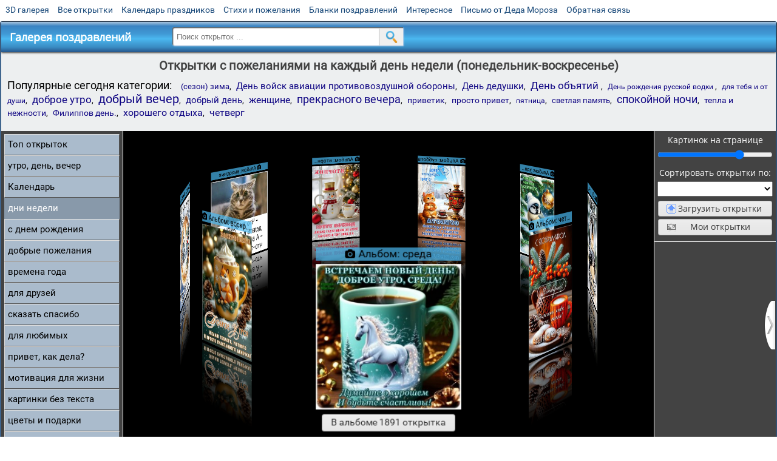

--- FILE ---
content_type: text/html; charset=utf-8;
request_url: https://m.3d-galleru.ru/3D/cat/dni-nedeli-242/
body_size: 8239
content:
<!DOCTYPE html><html lang="ru"><head><title>Открытки с пожеланиями на каждый день недели (понедельник-воскресенье)</title><meta name="description" content="С каждым днем недели связаны какие-то свои поверья, традиции, в каком-то роде ожидания. Понедельник день тяжелый, Ура пятница - гуляем, Выходные веселые. Собственно в этой категории собраны открытки из этой темы. Открытки с пожеланиями веселых выходных, удачной недели, хороших будних дней и т.д. Отправляйте своим друзьям открытки на каждый день недели, дарите оптимизм и хорошее настроение." /><meta name="keywords" content="поздравления, поздравление с днем рождения, подарки, стихи, открытки, голосовые поздравления, праздники, открытки на Вконтакте, GIF анимации"><meta http-equiv="Content-Type" content="text/html; charset=UTF-8"/><link rel="shortcut icon" href="/img/promo/favicon.ico"><script type="application/ld+json">{ "@context": "http://schema.org", "@type": "WebSite", "url": "https://m.3d-galleru.ru/", "potentialAction": {	"@type": "SearchAction",	"target": "https://m.3d-galleru.ru/archive/search/?q={searchbox_target}&from=searchbox",	"query-input": "required name=searchbox_target" }	}</script><meta name="viewport" content="width=device-width, initial-scale=1, maximum-scale=1" /> <link rel="manifest" href="/android_app/manifest.json" /><meta name="theme-color" content="#F6F6F6" /><meta name="application-name" content="Открытки" /><meta name="mobile-web-app-capable" content="yes" /><meta name="viewport" content="width=device-width, initial-scale=1" /><link rel="icon" type="image/png" sizes="16x16" href="/android_app/16x16.png" /><link rel="icon" type="image/png" sizes="32x32" href="/android_app/32x32.png" /><link rel="icon" type="image/png" sizes="96x96" href="/android_app/96x96.png" /><link rel="icon" type="image/png" sizes="192x192" href="/android_app/192x192.png" /><meta name="apple-mobile-web-app-capable" content="yes" /><meta name="apple-mobile-web-app-title" content="Открытки" /><meta name="apple-mobile-web-app-status-bar-style" content="default" /><link rel="apple-touch-icon" sizes="48x48" href="/android_app/48x48.png" /><link rel="apple-touch-icon" sizes="57x57" href="/android_app/57x57.png" /><link rel="apple-touch-icon" sizes="60x60" href="/android_app/60x60.png" /><link rel="apple-touch-icon" sizes="72x72" href="/android_app/72x72.png" /><link rel="apple-touch-icon" sizes="76x76" href="/android_app/76x76.png" /><link rel="apple-touch-icon" sizes="96x96" href="/android_app/96x96.png" /><link rel="apple-touch-icon" sizes="114x114" href="/android_app/114x114.png" /><link rel="apple-touch-icon" sizes="120x120" href="/android_app/120x120.png" /><link rel="apple-touch-icon" sizes="144x144" href="/android_app/144x144.png" /><link rel="apple-touch-icon" sizes="152x152" href="/android_app/152x152.png" /><link rel="apple-touch-icon" sizes="180x180" href="/android_app/180x180.png" /><meta http-equiv="X-UA-Compatible" content="IE=edge,chrome=1"><meta name="verify-admitad" content="2f8d348934" /><meta name="yandex-verification" content="d53f4ad813e1323d" /><meta name="google-site-verification" content="-B5R8Bn804LWib6BQc8fDdDch1qThgdpWCd6yj1M2iY" /><link rel="chrome-webstore-item" href="https://chrome.google.com/webstore/detail/lkgdbimigeeehofgaacanklgmfkilglm"><link href="/css-styles/style,popup,3D,direct-air,switcher.css?v=4" rel="stylesheet" type="text/css"><script type='text/javascript'>var sideBlock = new Object();	sideBlock.show = function(ev){	ev.target.parentNode.classList.remove('inactive-side-block');	};	sideBlock.hide = function(ev){	ev.target.parentNode.classList.add('inactive-side-block');	};	window.name = '3D';	function getSocialLoginHash(){	var mrc = sNet.getCookie('mrc');	/*return mrc ? mrc+'&private_key='+sNet.mm.app.private_key : false;*/	return mrc;	}</script><link rel="canonical" href="https://3d-galleru.ru/3D/cat/dni-nedeli-242/"/><meta property="og:title" content="Открытки с пожеланиями на каждый день недели (понедельник-воскресенье)"><meta property="og:description" content="С каждым днем недели связаны какие-то свои поверья, традиции, в каком-то роде ожидания. Понедельник день тяжелый, Ура пятница - гуляем, Выходные веселые. Собственно в этой категории собраны открытки из этой темы. Открытки с пожеланиями веселых выходных, удачной недели, хороших будних дней и т.д. Отправляйте своим друзьям открытки на каждый день недели, дарите оптимизм и хорошее настроение."><meta property="og:image" content="https://3d-galleru.ru/cards/28/32/1cgwnxj6rd03etwc.png"></head><body data-cat_url="/3D/cat/dni-nedeli-242/" data-cat_id="242" data-page="1" data-base="/3D/search/" data-placeholder="Поиск открыток ..."><div id="card-target-menu-template"><h3>Выберите аккаунт с которого вы загружали открытки</h3><div title="Мой Мир" data-net="mm"></div><div title="Вконтакте" data-net="vk"></div><div title="Facebook" data-net="fb"></div></div><div id="wrapper"><div id="menu-top" class="mobile-hidden"><a href="https://m.3d-galleru.ru/3D/cat/top-chasa-TH/">3D галерея</a><a href="https://m.3d-galleru.ru/archive/">Все открытки</a><a href="https://m.3d-galleru.ru/wishes/">Календарь праздников</a><a href="https://m.3d-galleru.ru/pozdrav/">Стихи и пожелания</a><a href="https://b.3d-galleru.ru/" target="_blank">Бланки поздравлений</a><a href="https://m.3d-galleru.ru/interest/">Интересное</a><a href="https://3d-galleru.ru/novyj-god/pismo-ot-deda-moroza/" target="_blank">Письмо от Деда Мороза</a><a href="https://m.3d-galleru.ru/contact-form/" target="contact-form">Обратная связь</a></div><div id="menu"><div id="top-line"><a href="/archive/" id="mobile-left-bt"><i>&#xe826;</i>все открытки</a></div><a href="/" class="mobile-hidden menu-logo"><h2>Галерея поздравлений</h2></a><form id="T_Search" action="/fake-url/"><input required="true" tabindex="1" autocomplete="off" maxlength="100" autocapitalize="off" type="text" name="T_text" value=""><button></button></form><div class="mobile-hidden" id="top-line-promo" style="display:none"><a href="https://chrome.google.com/webstore/detail/lkgdbimigeeehofgaacanklgmfkilglm" target="_blank" id="extension-link"><img src="/extentions/img/30x30.png">расширение</a><a href="/voice-cards/" target="_blank" style="display:none"><img src="/extentions/img/voice-cards.png">Аудио поздравления</a></div><div id="menu-btn">Меню</div></div><div id="gal_content"><div id="mobile-menu"><div id="main-mobile-menu"><h2>Главное меню</h2><ul><li><a href="https://m.3d-galleru.ru/archive/">Открытки</a></li><li><a href="https://m.3d-galleru.ru/pozdrav/">Стихи и пожелания</a></li><li><a href="https://m.3d-galleru.ru/wishes/">Календарь праздников</a></li><li><a href="https://m.3d-galleru.ru/interest/">Интересное</a></li><li><a href="https://b.3d-galleru.ru/" target="_blank">Бланки поздравлений</a></li><li><a href="https://m.3d-galleru.ru/contact-form/" target="contact-form">Обратная связь</a></li></ul></div></div><div id="content" class="mobile-shift"><h1 class="hide-on-send">Открытки с пожеланиями на каждый день недели (понедельник-воскресенье)</h1><div style="margin: 10px auto;" id="google_1" class="GAS hide-on-send"><div id="yandex_rtb_R-A-260071-1"></div></div><div id="top-cat-list" class="hide-on-send"><em>Популярные сегодня категории:</em><a href="/3D/cat/sezon-zima-107/" title="Открытки на которых изображена зима" data-cat_id="107" data-pid="10" data-size="2" style="font-size:12.9px">(сезон) зима</a>, <a href="/3D/cat/den-vojsk-aviacii-protivovozdushnoj-oborony-274/" title="День войск авиации противовоздушной обороны" data-cat_id="274" data-pid="42" data-size="9" style="font-size:14.7px">День войск авиации противовоздушной обороны</a>, <a href="/3D/cat/den-dedushki-2784/" title="День дедушки" data-cat_id="2784" data-pid="42" data-size="14" style="font-size:15.2px">День дедушки</a>, <a href="/3D/cat/den-obyatij-273/" title="Международный день объятий" data-cat_id="273" data-pid="42" data-size="64" style="font-size:17.1px">День объятий </a>, <a href="/3D/cat/den-rozhdeniya-russkoj-vodki-614/" title="День рождения русской водки " data-cat_id="614" data-pid="42" data-size="1" style="font-size:12px">День рождения русской водки </a>, <a href="/3D/cat/dlya-tebya-i-ot-dushi-167/" title="Открытки со словами для тебя от души" data-cat_id="167" data-pid="136" data-size="1" style="font-size:12px">для тебя и от души</a>, <a href="/3D/cat/dobroe-utro-60/" title="Красивые открытки с добрым утром" data-cat_id="60" data-pid="56" data-size="53" style="font-size:16.9px">доброе утро</a>, <a href="/3D/cat/dobryj-vecher-61/" title="Открытки с пожеланиями на вечер" data-cat_id="61" data-pid="56" data-size="664" style="font-size:20px">добрый вечер</a>, <a href="/3D/cat/dobryj-den-67/" title="Открытки с пожеланием удачного дня. Добрый день друзья!" data-cat_id="67" data-pid="56" data-size="11" style="font-size:15px">добрый день</a>, <a href="/3D/cat/zhenshhine-126/" title="Открытки с днем рождения женщине, открытки с днем рождения для женщины" data-cat_id="126" data-pid="115" data-size="19" style="font-size:15.6px">женщине</a>, <a href="/3D/cat/prekrasnogo-vechera-2713/" title="прекрасного вечера" data-cat_id="2713" data-pid="56" data-size="134" style="font-size:18px">прекрасного вечера</a>, <a href="/3D/cat/privetik-2887/" title="приветик" data-cat_id="2887" data-pid="858" data-size="5" style="font-size:14px">приветик</a>, <a href="/3D/cat/prosto-privet-64/" title="Открытки со словами привет" data-cat_id="64" data-pid="56" data-size="4" style="font-size:13.7px">просто привет</a>, <a href="/3D/cat/pyatnica-65/" title="Открытки про пятницу - последний и самый радостный день рабочей недели" data-cat_id="65" data-pid="242" data-size="1" style="font-size:12px">пятница</a>, <a href="/3D/cat/svetlaya-pamyat-2525/" title="светлая память" data-cat_id="2525" data-pid="2488" data-size="2" style="font-size:12.9px">светлая память</a>, <a href="/3D/cat/spokojnoj-nochi-66/" title="Открытки с пожеланием спокойной ночи и приятных снов" data-cat_id="66" data-pid="56" data-size="88" style="font-size:17.5px">спокойной ночи</a>, <a href="/3D/cat/tepla-i-nezhnosti-2701/" title="тепла и нежности" data-cat_id="2701" data-pid="136" data-size="4" style="font-size:13.7px">тепла и нежности</a>, <a href="/3D/cat/filippov-den-2785/" title="Филиппов день." data-cat_id="2785" data-pid="42" data-size="5" style="font-size:14px">Филиппов день.</a>, <a href="/3D/cat/xoroshego-otdyxa-190/" title="Открытки с пожеланием хорошего отдыха. Желаю хорошо отдохнуть." data-cat_id="190" data-pid="56" data-size="32" style="font-size:16.3px">хорошего отдыха</a>, <a href="/3D/cat/chetverg-198/" title="Открытки про четверг - предпоследний день рабочей недели" data-cat_id="198" data-pid="242" data-size="27" style="font-size:16.1px">четверг</a></div><div id="gallery-content" class="hide-on-send"><div id="left-block" class="side-block"><ul id="menu-block"><li><a href="/3D/cat/top-otkrytok-cards-top/" class="" data-cat_id="cards-top" data-pid="0" data-title="Популярные открытки за день, неделю, месяц.">Топ открыток</a></li><li><a href="/3D/cat/utro-den-vecher-56/" class="" data-cat_id="56" data-pid="0" data-title="Открытки с пожеланием доброго утра, дня, вечера и спокойной ночи">утро, день, вечер</a></li><li><a href="/3D/cat/kalendar-42/" class="" data-cat_id="42" data-pid="0" data-title="Красивые открытки на календарные праздники">Календарь</a></li><li class="active"><a href="/3D/cat/dni-nedeli-242/" class="" data-cat_id="242" data-pid="0" data-title="Открытки с пожеланиями на каждый день недели (понедельник-воскресенье)">дни недели</a><ul><li class=""><a href="/3D/cat/sreda-197/" data-cat_id="197" data-pid="242" data-title="Открытки про среду - средину рабочей недели">среда</a></li><li class=""><a href="/3D/cat/chetverg-198/" data-cat_id="198" data-pid="242" data-title="Открытки про четверг - предпоследний день рабочей недели">четверг</a></li><li class=""><a href="/3D/cat/pyatnica-65/" data-cat_id="65" data-pid="242" data-title="Открытки про пятницу - последний и самый радостный день рабочей недели">пятница</a></li><li class=""><a href="/3D/cat/udachnoj-nedeli-175/" data-cat_id="175" data-pid="242" data-title="Открытки с пожеланием удачной недели">удачной недели</a></li><li class=""><a href="/3D/cat/subbota-243/" data-cat_id="243" data-pid="242" data-title="Открытки про субботу">суббота</a></li><li class=""><a href="/3D/cat/vtornik-207/" data-cat_id="207" data-pid="242" data-title="Открытки с добрыми пожеланиями на вторник">вторник</a></li><li class=""><a href="/3D/cat/vyxodnye-59/" data-cat_id="59" data-pid="242" data-title="Открытки с пожеланием хороших и веселых выходных">выходные</a></li><li class=""><a href="/3D/cat/ponedelnik-63/" data-cat_id="63" data-pid="242" data-title="Открытки про понедельник, настраивающие на позитивный, рабочий лад">понедельник</a></li><li class=""><a href="/3D/cat/voskresene-244/" data-cat_id="244" data-pid="242" data-title="Открытки про воскресенье - последний выходной, перед трудовыми буднями">воскресенье</a></li></ul></li><li><a href="/3D/cat/c-dnem-rozhdeniya-115/" class="" data-cat_id="115" data-pid="0" data-title="Открытки с днем рождения бесплатно">c днем рождения</a></li><li><a href="/3D/cat/dobrye-pozhelaniya-136/" class="" data-cat_id="136" data-pid="0" data-title="Добрые пожелания для друзей и близких">добрые пожелания</a></li><li><a href="/3D/cat/vremena-goda-10/" class="" data-cat_id="10" data-pid="0" data-title="Открытки по сезонам и временам года. Открытки по месяцу года">времена года</a></li><li><a href="/3D/cat/dlya-druzej-68/" class="" data-cat_id="68" data-pid="0" data-title="Открытки для друзей на каждый день, открытки друзьям, классные открытки другу бесплатно">для друзей</a></li><li><a href="/3D/cat/skazat-spasibo-859/" class="" data-cat_id="859" data-pid="0" data-title="Открытки с благодарностями. Сказать спасибо.">сказать спасибо</a></li><li><a href="/3D/cat/dlya-lyubimyx-78/" class="" data-cat_id="78" data-pid="0" data-title="Открытки для любимых, любимому мужчине, любимой девушке">для любимых</a></li><li><a href="/3D/cat/privet-kak-dela-858/" class="" data-cat_id="858" data-pid="0" data-title="Приветствия на каждый день. Добрые пожелания для друзей">привет, как дела?</a></li><li><a href="/3D/cat/motivaciya-dlya-zhizni-2469/" class="" data-cat_id="2469" data-pid="0" data-title="Мотиваторы - ваш первый шаг в сторону позитивных изменений!">мотивация для жизни</a></li><li><a href="/3D/cat/kartinki-bez-teksta-860/" class="" data-cat_id="860" data-pid="0" data-title="Открытки без текста.">картинки без текста</a></li><li><a href="/3D/cat/cvety-i-podarki-91/" class="" data-cat_id="91" data-pid="0" data-title="Открытки с цветами и букетами">цветы и подарки</a></li><li><a href="/3D/cat/na-svadbu-811/" class="" data-cat_id="811" data-pid="0" data-title="Открытки с поздравлениями на свадьбу">на свадьбу</a></li><li><a href="/3D/cat/ugoshheniya-dlya-druzej-22/" class="" data-cat_id="22" data-pid="0" data-title="Открытки с изображением еды и напитков, для истинных гурманов">угощения для друзей</a></li><li><a href="/3D/cat/komplimenty-857/" class="" data-cat_id="857" data-pid="0" data-title="Открытки с комплиментами для любимых и друзей">комплименты</a></li><li><a href="/3D/cat/novosti-i-sobytiya-2488/" class="" data-cat_id="2488" data-pid="0" data-title="новости и события">новости и события</a></li><li><a href="/3D/cat/poka-do-svidaniya-2920/" class="" data-cat_id="2920" data-pid="0" data-title="пока, до свидания">пока, до свидания</a></li><li><a href="/3D/cat/dacha-ogorod-2527/" class="" data-cat_id="2527" data-pid="0" data-title="дача / огород">дача / огород</a></li><li><a href="/3D/cat/novyj-god-162/" class="" data-cat_id="162" data-pid="0" data-title="Открытки на новый год. Пожелания от Деда Мороза">новый год</a></li></ul></div><div id="gallery-block"><section class="container"><div id="carousel" style="transform: translateZ(-481px) rotateY(0deg) translateY(367px)"><figure class="active-panel" style="transform: rotateY(0deg) translateZ(481px)"><em style="display: block; position:relative; top:-3px;"><i>&#xe808;</i> Альбом: Среда</em><a href="https://m.3d-galleru.ru/3D/cat/sreda-197/"><img src="https://3d-galleru.ru/cards/28/32/1cgwnxj6rd03etwc.png" style="cursor:pointer"/></a></figure><figure class="active-panel" style="transform: rotateY(40deg) translateZ(481px)"><em style="display: block; position:relative; top:-3px;"><i>&#xe808;</i> Альбом: Четверг</em><a href="https://m.3d-galleru.ru/3D/cat/chetverg-198/"><img src="https://3d-galleru.ru/cards/28/26/t87d8kct4pcr5c7.png" style="cursor:pointer"/></a></figure><figure class="active-panel" style="transform: rotateY(80deg) translateZ(481px)"><em style="display: block; position:relative; top:-3px;"><i>&#xe808;</i> Альбом: Пятница</em><a href="https://m.3d-galleru.ru/3D/cat/pyatnica-65/"><img src="https://3d-galleru.ru/cards/28/33/phvnkh687ms9afc.png" style="cursor:pointer"/></a></figure><figure class="active-panel" style="transform: rotateY(120deg) translateZ(481px)"><em style="display: block; position:relative; top:-3px;"><i>&#xe808;</i> Альбом: Удачной недели</em><a href="https://m.3d-galleru.ru/3D/cat/udachnoj-nedeli-175/"><img src="https://3d-galleru.ru/cards/28/36/vnbopv0zzq2ov5s.png" style="cursor:pointer"/></a></figure><figure class="active-panel" style="transform: rotateY(160deg) translateZ(481px)"><em style="display: block; position:relative; top:-3px;"><i>&#xe808;</i> Альбом: Суббота</em><a href="https://m.3d-galleru.ru/3D/cat/subbota-243/"><img src="https://3d-galleru.ru/cards/28/56/u3zwo7ouvpcxjog.png" style="cursor:pointer"/></a></figure><figure class="active-panel" style="transform: rotateY(200deg) translateZ(481px)"><em style="display: block; position:relative; top:-3px;"><i>&#xe808;</i> Альбом: Вторник</em><a href="https://m.3d-galleru.ru/3D/cat/vtornik-207/"><img src="https://3d-galleru.ru/cards/28/37/t8t545mthbkvseb.png" style="cursor:pointer"/></a></figure><figure class="active-panel" style="transform: rotateY(240deg) translateZ(481px)"><em style="display: block; position:relative; top:-3px;"><i>&#xe808;</i> Альбом: Выходные</em><a href="https://m.3d-galleru.ru/3D/cat/vyxodnye-59/"><img src="https://3d-galleru.ru/cards/23/47/om7whfas3scvdha.png" style="cursor:pointer"/></a></figure><figure class="active-panel" style="transform: rotateY(280deg) translateZ(481px)"><em style="display: block; position:relative; top:-3px;"><i>&#xe808;</i> Альбом: Понедельник</em><a href="https://m.3d-galleru.ru/3D/cat/ponedelnik-63/"><img src="https://3d-galleru.ru/cards/28/42/u3yxl3dfplezsou.png" style="cursor:pointer"/></a></figure><figure class="active-panel" style="transform: rotateY(320deg) translateZ(481px)"><em style="display: block; position:relative; top:-3px;"><i>&#xe808;</i> Альбом: Воскресенье</em><a href="https://m.3d-galleru.ru/3D/cat/voskresene-244/"><img src="https://3d-galleru.ru/cards/28/22/u0bk26y7nb9tkhk.png" style="cursor:pointer"/></a></figure></div></section></div><div id="pages-block"><a href="/3D/cat/dni-nedeli-242/page-1/" class="active">1</a></div><div id="right-block" class="side-block" data-class="side-block inactive-side-block"><div class="left-arrow" onclick="sideBlock.show(event)"></div><div class="right-arrow" onclick="sideBlock.hide(event)"></div><section id="options"><div><label for="panel-count">Картинок на странице</label><input type="range" id="panel-count" value="13" min="5" max="16" title="Кол-во картинок на странице"/></div><div style="display:none"><label>Анимация на открытке</label><select id="sort-by-gif"><option value="0">не важно</option><option value="1">открытки без анимации</option><option value="2">анимированные открытки</option></select></div><div><label for="panel-count">Сортировать открытки по:</label><select id="sort-order"><option value=""></option><option value="send">количеству отправок</option><option value="unixtime">дате добавления</option></select></div><div id="action-buttons"><input type="file" id="select.files.button" hidden multiple accept="image/*"><div data-action="select.images" class="d3-button"><img src="/img/upload-16x16.gif">Загрузить открытки</div><div data-action="my.cards" class="d3-button"><img src="/img/postcard-16x16.gif">Мои открытки</div><hr></div><div id="detective"><div>Открытка от</div><a class="detective-avatar" href="/"></a><div class="detective-name">Автор неизвестен</div></div><div id="yandex_ad"></div></section><div id="fullscreen" title="Полноэкранный режим просмотра"></div></div></div><div class="hide-on-send RSY" style="max-width: 830px;"><div id="yandex_rtb_R-A-260071-4"></div></div><iframe src="/xml/scoreboard.html" scrolling="no" id="scoreboard" frameborder="0" class="hide-on-send"></iframe><div id="description-text">С каждым днем недели связаны какие-то свои поверья, традиции, в каком-то роде ожидания. Понедельник день тяжелый, Ура пятница - гуляем, Выходные веселые. Собственно в этой категории собраны открытки из этой темы. Открытки с пожеланиями веселых выходных, удачной недели, хороших будних дней и т.д. Отправляйте своим друзьям открытки на каждый день недели, дарите оптимизм и хорошее настроение.</div><div id="direct-air" class="hide-on-send"><h3>Скорость рассылки <span>"Эфир выключен"</span> открыток в час</h3><div id="DA-controls"><b>выберите режим:</b><input type="radio" name="DA" value="1" id="DA_1"><label for="DA_1">прямой эфир</label><input type="radio" name="DA" value="2" id="DA_2"><label for="DA_2">только открытки</label><input type="radio" name="DA" value="3" id="DA_3"><label for="DA_3">остановить</label><input type="radio" name="DA" value="4" id="DA_4"><label for="DA_4">закрыть</label></div><div id="DA-content" class="DA-stopped" onclick="DA.unit(event)"></div></div></div></div><div id="footer"><p>Copyright © 2011-2026 Amdoit</p><p>|</p><p><a href="//3d-galleru.ru/contact-form/" target="contact-form">Обратная связь</a></p><p>|</p><p><a href="//3d-galleru.ru/add/" target="_blank">Разместить свою открытку на сайте</a></p><p>|</p><p><a href="//3d-galleru.ru/add/xml/politica.html" target="_blank">Конфиденциальность</a></p><p>|</p><p><a href="//3d-galleru.ru/add/xml/user-agreement.html" target="_blank">Пользовательское соглашение</a></p><div id="our-socnets-links" class="mobile-only"><i>Мы в соц сетях:</i><div data-sn="ok"></div><div data-sn="vk"></div><div data-sn="mm"></div><div data-sn="in"></div></div></div></div><script src="/js/JS_error.js?v=4"></script><script src="/javascript/3D,DA,popup-window,G_Search,small_like_bt,sNet,google-analytics.js?v=4"></script><script> (function(w, d, n, s, t) { w[n] = w[n] || []; w[n].push(function() {	if(screen.width>800){	AD_manager.slot = "8942468637";	AD_manager.load("{adult}");	}	Ya.Context.AdvManager.render({ blockId: "R-A-260071-4", renderTo: "yandex_rtb_R-A-260071-4", async: true }); }); s = d.createElement("script");	s.src = "//an.yandex.ru/system/context.js";	s.async = true;	d.body.appendChild(s);	s.onerror = function(ev){	s = d.createElement("script");	s.src = "//3d-galleru.ru/blanks/boys-and-girls.js";	s.async = true;	s.onload = function(ev){	loveplanet.unit(Array.prototype.slice.call(document.getElementsByClassName('GAS')));	loveplanet.show();	myCounter.reachGoal("AD_block");	};	d.body.appendChild(s);	}; })(this, this.document, "yandexContextAsyncCallbacks");</script></body></html>

--- FILE ---
content_type: text/html; charset=UTF-8
request_url: https://m.3d-galleru.ru/xml/scoreboard.html
body_size: 1266
content:
<!DOCTYPE html>
<html>

<head>
	<title>Рейтинг пользователей сайта</title>
	<meta name="description" content="Кто сегодня больше всех отправил открыток. Кто сейчас онлайн. Открытки какого автора наиболее полулярны сегодня, а за неделю, а за месяц? На эти вопросы вам ответит рейтинг пользователей." />
	<meta http-equiv="Content-Type" content="text/html; charset=UTF-8"/>
	<link rel="shortcut icon" href="/img/promo/favicon.ico">
	
	<meta name="viewport" content="width=device-width, initial-scale=1, maximum-scale=1" />
	 
<link rel="manifest" href="/android_app/manifest.json" />	
<meta name="theme-color" content="#F6F6F6" />	
<meta name="application-name" content="Открытки" />	
<meta name="mobile-web-app-capable" content="yes" />	
<meta name="viewport" content="width=device-width, initial-scale=1" />	
<link rel="icon" type="image/png" sizes="16x16" href="/android_app/16x16.png" />	
<link rel="icon" type="image/png" sizes="32x32" href="/android_app/32x32.png" />	
<link rel="icon" type="image/png" sizes="96x96" href="/android_app/96x96.png" />	
<link rel="icon" type="image/png" sizes="192x192" href="/android_app/192x192.png" />	
<meta name="apple-mobile-web-app-capable" content="yes" />	
<meta name="apple-mobile-web-app-title" content="Открытки" />	
<meta name="apple-mobile-web-app-status-bar-style" content="default" />	
<link rel="apple-touch-icon" sizes="48x48" href="/android_app/48x48.png" />	
<link rel="apple-touch-icon" sizes="57x57" href="/android_app/57x57.png" />	
<link rel="apple-touch-icon" sizes="60x60" href="/android_app/60x60.png" />	
<link rel="apple-touch-icon" sizes="72x72" href="/android_app/72x72.png" />	
<link rel="apple-touch-icon" sizes="76x76" href="/android_app/76x76.png" />	
<link rel="apple-touch-icon" sizes="96x96" href="/android_app/96x96.png" />	
<link rel="apple-touch-icon" sizes="114x114" href="/android_app/114x114.png" />	
<link rel="apple-touch-icon" sizes="120x120" href="/android_app/120x120.png" />	
<link rel="apple-touch-icon" sizes="144x144" href="/android_app/144x144.png" />	
<link rel="apple-touch-icon" sizes="152x152" href="/android_app/152x152.png" />	
<link rel="apple-touch-icon" sizes="180x180" href="/android_app/180x180.png" />	

	<meta http-equiv="X-UA-Compatible" content="IE=edge,chrome=1">
	
	<link rel="stylesheet" href="/css/scoreboard.css" type="text/css"/>
</head>
<body>
<div id="SB-div">
	<div id="SB-title">
		<div>
			Рейтинг активных пользователей
		</div>
		<select>
			<option value="users-top.json" title="Пользователи, чьи открытки активно отправляли на этой неделе">Сыщики открыток</option>
			<option value="online-top.json" title="Пользователи на сайте, которые сейчас отправляют открытки">Пользователи на сайте</option>
			<option value="send-top.json" title="Самые активные отправители открыток за неделю">Отправляют открытки</option>
			<option value="visit-top.json" title="Постоянные посетители, которые отправляют открытки каждый день в течении ...">Постоянные посетители</option>
			<option value="comments-top.json" title="Последние комментарии к открыткам от посетителей ...">Последние комментарии</option>
			<!--<option title="В каких регионах мира, сейчас отправляют открыки">Карта мира</option>-->
		</select>
	</div>
	<div id="SB-content">
		<div class="left-arrow"></div>
		<div class="right-arrow"></div>
	</div>
</div>
<script src="/js/scoreboard.js"></script>
<script>
</script>
</body>
</html>


--- FILE ---
content_type: text/css; charset=utf-8;
request_url: https://m.3d-galleru.ru/css-styles/style,popup,3D,direct-air,switcher.css?v=4
body_size: 14757
content:
@font-face{font-display:swap;font-family:'Open Sans';font-style:normal;font-weight:400;src:local('Open Sans'),local('OpenSans'),url(/css/fonts/Open-Sans-cyrillic.woff2) format('woff2');unicode-range:U+0400-045F,U+0490-0491,U+04B0-04B1,U+2116}@font-face{font-display:swap;font-family:'Open Sans';font-style:normal;font-weight:400;src:local('Open Sans'),local('OpenSans'),url(/css/fonts/Open-Sans-latin.woff2) format('woff2');unicode-range:U+0000-00FF,U+0131,U+0152-0153,U+02C6,U+02DA,U+02DC,U+2000-206F,U+2074,U+20AC,U+2212,U+2215,U+E0FF,U+EFFD,U+F000}@font-face{font-display:swap;font-family:'Roboto';font-style:normal;font-weight:400;src:local('Roboto'),local('Roboto-Regular'),url(/css/fonts/Roboto-cyrillic-ext.woff2) format('woff2');unicode-range:U+0460-052F,U+20B4,U+2DE0-2DFF,U+A640-A69F}@font-face{font-display:swap;font-family:'Roboto';font-style:normal;font-weight:400;src:local('Roboto'),local('Roboto-Regular'),url(/css/fonts/Roboto-cyrillic.woff2) format('woff2');unicode-range:U+0400-045F,U+0490-0491,U+04B0-04B1,U+2116}@font-face{font-display:swap;font-family:'Roboto';font-style:normal;font-weight:400;src:local('Roboto'),local('Roboto-Regular'),url(/css/fonts/Roboto-latin-ext.woff2) format('woff2');unicode-range:U+0100-024F,U+1E00-1EFF,U+20A0-20AB,U+20AD-20CF,U+2C60-2C7F,U+A720-A7FF}@font-face{font-display:swap;font-family:'Roboto';font-style:normal;font-weight:400;src:local('Roboto'),local('Roboto-Regular'),url(/css/fonts/Roboto-latin.woff2) format('woff2');unicode-range:U+0000-00FF,U+0131,U+0152-0153,U+02C6,U+02DA,U+02DC,U+2000-206F,U+2074,U+20AC,U+2212,U+2215,U+E0FF,U+EFFD,U+F000}@font-face{font-display:auto;font-family:'fontello';src:url('/css/fonts/fontello.eot');src:url('/css/fonts/fontello.eot') format('embedded-opentype'),url('/css/fonts/fontello.woff') format('woff'),url('/css/fonts/fontello.ttf') format('truetype'),url('/css/fonts/fontello.svg') format('svg');font-weight:normal;font-style:normal}.on_page_button{transition:color .3s,background-color .3s,border-color .3s;padding:8px;line-height:14px;font-size:13px;background-color:#f0f0f0;cursor:pointer;text-align:center;outline:0;color:#3f3f3f;font-family:Arial,sans-serif;font-weight:bold;border-radius:3px;display:inline-block;vertical-align:middle;-moz-user-select:-moz-none;-ms-user-select:none;-webkit-user-select:none;user-select:none;border:1px solid #d7d7d7;text-decoration:none;margin:0 5px 5px 0}.on_page_button:hover{background-color:#e2e2e2}.on_page_button:active{padding-top:9px;padding-bottom:7px}.on_page_button i{font-family:"fontello";margin:0 5px 0 0;font-size:14px;font-style:normal;pointer-events:none}.image-blur{display:inline-block;float:left;margin:2px 10px 5px 0;box-shadow:inset 0 0 10px 5px #fff;font:0/0 Arial;max-width:50%;background-size:100%}.image-blur img{opacity:0}body{font-family:'Roboto',sans-serif;margin:3px auto;max-width:1400px}#wrapper{margin:35px auto 0;border:2px #4b78a9 ridge;border-top-width:1px;padding:0;border-radius:4px 4px 10px 10px;position:relative;background:#edeff0}#wrapper #menu-top{position:absolute;top:-30px;left:0}#wrapper #menu-top a{font-size:14px;margin:0 7px;color:#154677;text-decoration:none;display:inline}#wrapper #menu-top a:hover{color:#900}#wrapper #menu{width:100%;background:#3d8ecc;background:-moz-linear-gradient(top,#cedbe9 0,#aac5de 0,#3a84c3 14%,#419ad6 40%,#4bb8f0 56%,#3a8bc2 84%,#26558b 100%);background:-webkit-gradient(linear,left top,left bottom,color-stop(0,#cedbe9),color-stop(0,#aac5de),color-stop(14%,#3a84c3),color-stop(40%,#419ad6),color-stop(56%,#4bb8f0),color-stop(84%,#3a8bc2),color-stop(100%,#26558b));background:-webkit-linear-gradient(top,#cedbe9 0,#aac5de 0,#3a84c3 14%,#419ad6 40%,#4bb8f0 56%,#3a8bc2 84%,#26558b 100%);background:-o-linear-gradient(top,#cedbe9 0,#aac5de 0,#3a84c3 14%,#419ad6 40%,#4bb8f0 56%,#3a8bc2 84%,#26558b 100%);background:-ms-linear-gradient(top,#cedbe9 0,#aac5de 0,#3a84c3 14%,#419ad6 40%,#4bb8f0 56%,#3a8bc2 84%,#26558b 100%);background:linear-gradient(to bottom,#cedbe9 0,#aac5de 0,#3a84c3 14%,#419ad6 40%,#4bb8f0 56%,#3a8bc2 84%,#26558b 100%);filter:progid:DXImageTransform.Microsoft.gradient(startColorstr='#cedbe9',endColorstr='#26558b',GradientType=0);position:relative;height:50px;box-shadow:0 1px 3px #333}#wrapper #menu .menu-logo h2{color:#fff;margin:13px 0 0 14px;display:inline-block;vertical-align:middle;font-size:18px;width:250px;overflow:hidden;text-overflow:ellipsis;white-space:nowrap;font-family:"Open Sans"}#wrapper h1{text-align:center;margin:0;padding:10px 0;font-size:18px;color:#424242}#wrapper #footer{width:100%;background:#cedbe9;background:-moz-linear-gradient(top,#cedbe9 0,#aac5de 0,#3a84c3 14%,#419ad6 40%,#4bb8f0 56%,#3a8bc2 84%,#26558b 100%);background:-webkit-gradient(linear,left top,left bottom,color-stop(0,#cedbe9),color-stop(0,#aac5de),color-stop(14%,#3a84c3),color-stop(40%,#419ad6),color-stop(56%,#4bb8f0),color-stop(84%,#3a8bc2),color-stop(100%,#26558b));background:-webkit-linear-gradient(top,#cedbe9 0,#aac5de 0,#3a84c3 14%,#419ad6 40%,#4bb8f0 56%,#3a8bc2 84%,#26558b 100%);background:-o-linear-gradient(top,#cedbe9 0,#aac5de 0,#3a84c3 14%,#419ad6 40%,#4bb8f0 56%,#3a8bc2 84%,#26558b 100%);background:-ms-linear-gradient(top,#cedbe9 0,#aac5de 0,#3a84c3 14%,#419ad6 40%,#4bb8f0 56%,#3a8bc2 84%,#26558b 100%);background:linear-gradient(to bottom,#cedbe9 0,#aac5de 0,#3a84c3 14%,#419ad6 40%,#4bb8f0 56%,#3a8bc2 84%,#26558b 100%);filter:progid:DXImageTransform.Microsoft.gradient(startColorstr='#cedbe9',endColorstr='#26558b',GradientType=0);border-radius:0 0 10px 10px;text-align:center;display:inline-block}#wrapper #footer p{color:#fff;text-align:center;text-shadow:1px 1px 1px #000;display:inline-block;margin:15px 5px;padding:0}#wrapper #footer a{color:#fff;text-shadow:1px 1px 1px #000;display:inline}#content nav.full-path{text-transform:lowercase;font-size:14px;margin:0 auto 15px;font-weight:bold;line-height:25px;padding:0 7px}#content nav.full-path span{margin:0 2px;font-family:Tahoma,sans-serif}#content nav.full-path a{color:#154677;display:inline}#content nav.full-path a:hover{color:#4071a2}#send-card-iframe{position:relative;z-index:7;border:0}#popup-image-block #google_3{height:70px;margin:0 0 5px}#popup-image{background-image:url(/img/friends-loading.gif);background-position:center;background-repeat:no-repeat;position:relative}#popup-image div.select-album{position:absolute;top:0;left:0;width:100%;height:100%;background:#fffc}.popup-user-info{height:70px;margin:0 auto;background-size:70px 70px;background-repeat:no-repeat}.popup-user-info div{text-align:left;float:right;width:300px;width:calc(100% - 80px);font-size:18px;line-height:30px;color:#666;white-space:nowrap;overflow:hidden;text-overflow:ellipsis}.popup-user-info div span,.popup-user-info div a{text-transform:capitalize}.adsbygoogle{background:#fff}#menu-btn{display:none;position:relative;margin:5px 10px;float:right;background-repeat:no-repeat;background-position:6px 1px;padding:0 5px 0 45px;font-size:20px;background-image:url(/img/menu.png);line-height:38px;cursor:pointer;-webkit-user-select:none;-moz-user-select:none;-ms-user-select:none;user-select:none;color:#000}#menu-btn:hover{box-shadow:inset 1px 1px 3px #000}#menu-btn:active{box-shadow:inset 1px 1px 7px #000}#mobile-menu{float:left;background:#fff;box-shadow:1px 1px 3px #666;border-radius:0 0 7px;transition:right .5s;z-index:3;margin-top:3px}#mobile-menu h2{margin:13px 0;padding-left:15px;font-size:20px;color:#2d5d92}#mobile-menu ul{padding:0;margin:5px 0;line-height:23px;list-style-type:none}#mobile-menu ul li a{color:#555;text-decoration:none;display:block;padding:7px 0 7px 15px}#mobile-menu ul li span{display:block;padding:7px 0 7px 15px;color:#555;cursor:pointer}#mobile-menu ul li a:first-letter ,#mobile-menu ul li span:first-letter {text-transform:capitalize}#mobile-menu ul li>span:hover{color:#fff}#mobile-menu ul li.active-menu-item>span{background:#adf7f7;color:#333;cursor:default}#mobile-menu ul li.active-menu-item>a{background:#adf7f7;color:#333}#mobile-menu ul li ul{display:none}#mobile-menu ul li.active-menu-item ul{display:block}#mobile-menu ul>li{margin-right:10px;font-size:16px;border-bottom:1px solid #DDD;position:relative}#mobile-menu ul>li:last-child{border-bottom:0}#mobile-menu ul>li:hover{background-color:#44a1fd}#mobile-menu ul>li:hover>a{color:#fff}#mobile-menu ul>li.active-menu-item:hover>a{color:#fff;background-color:#44a1fd}#mobile-menu ul>li.active-menu-item{padding:7px 0;color:#333;margin-right:0;background:#afc4f1;box-shadow:inset 1px 1px 3px #666}#mobile-menu ul>li.active-menu-item ul{width:93%;margin-left:6%}#mobile-menu ul>li.active-menu-item ul>li{margin-right:0;border-left:1px dashed #444;border-bottom:0}#mobile-menu ul>li.active-menu-item ul>li.active-menu-item{padding:0;box-shadow:none}#main-mobile-menu{display:none}.mobile-shift{transition:transform .5s}#top-line-promo a{display:block;float:left;text-align:left;padding-left:10px;width:270px;line-height:45px;white-space:nowrap;text-decoration:none;text-transform:lowercase;color:#333;font-family:"Open Sans",Times,serif;font-size:14px}#top-line-promo a:hover{color:#773}#top-line-promo a img{vertical-align:middle;margin-right:7px}#top-line-promo a:hover img{-webkit-filter:grayscale(1);filter:grayscale(1)}#T_Search{font-size:16px;display:none;position:absolute;margin:5px auto;width:380px;left:282px;top:3px}#T_Search input[type="text"]{padding:0;height:30px;text-indent:7px;color:#333;border-radius:3px 0 0 3px;width:100%;margin:1px 3px 1px 0;box-shadow:inset 1px 1px 2px #333,1px 1px 2px #c9d5ec;border:0;outline:0}#T_Search button{display:block;width:40px;height:28px;vertical-align:middle;background-size:20px;background-image:url(/img/zoom-bt.png);background-repeat:no-repeat;background-position:10px 4px;position:absolute;top:1px;right:0;cursor:pointer;border:0;border-left:1px solid #bbb;padding:0;margin:2px 0}#T_Search button:hover{opacity:.7}#popup-promo{font-family:"Open Sans",Helvetica,Arial,sans-serif;font-size:15px}#popup-promo h3{font-size:18px;white-space:nowrap;margin:15px 0 5px}#popup-promo .promo-text{background-image:url(/extentions/img/popup-promo.png);width:580px;height:420px;color:#333;background-repeat:no-repeat;position:relative}#popup-promo .left-text{margin-left:220px;text-align:left;list-style-type:disc}#popup-promo .right-text{text-align:left;width:240px;position:absolute;bottom:20px;left:0}.image-blur{display:inline-block;float:left;margin:2px 10px 5px 0;max-width:100%;box-shadow:inset 0 0 10px 5px #fff;font:0/0 Arial}.image-blur img{opacity:0}#mobile-left-bt{float:left;font-size:18px;color:#000;margin:8px 0 0 10px;display:none;border-radius:5px;padding:4px 15px;background-size:100%;text-decoration:none;box-shadow:0 0 0 1px rgba(0,0,0,.15),0 0 6px rgba(0,0,0,.2);background-color:#bbc3c5;border:2px solid #f6f8e8}#mobile-left-bt i{font-family:"fontello";margin:0 5px 0 0;font-size:15px;font-style:normal;pointer-events:none}#mobile-left-bt img{height:18px;vertical-align:middle;margin:0 4px 0 -4px}.mobile-only{display:none}#top-arrow{position:fixed;width:60px;height:60px;bottom:100px;left:100px;border-radius:50%;z-index:3;background-repeat:no-repeat;background-position:center;background-size:70%;background-image:url(/img/voice/top-arrow.png);background-color:#e0493f;display:block;opacity:0;transition:opacity .5s;pointer-events:none;cursor:pointer}#top-arrow.top-arrow-visible{opacity:1;pointer-events:auto}#top-arrow.top-arrow-visible:hover{opacity:.8}#our-socnets-links{margin:7px 0}#our-socnets-links i{display:block;margin:0 0 10px}#our-socnets-links div{background:url(/img/send-card-icons.png);display:inline-block;width:38px;height:38px;cursor:pointer;margin-right:10px;position:relative}#our-socnets-links div[data-sn="mm"]{background-position:0 0}#our-socnets-links div[data-sn="vk"]{background-position:-38px 0}#our-socnets-links div[data-sn="ok"]{background-position:-76px 0}#our-socnets-links div[data-sn="telegram"]{background-position:-266px 0}#our-socnets-links div[data-sn="in"]{background-position:-380px 0}@media(max-width:1200px){#wrapper{margin:0}.mobile-hidden{display:none !important}#T_Search{width:98%;left:1%;top:55px}.mobile-only{display:block}#menu-btn,#mobile-left-bt{display:block}#mobile-menu ul li.active-menu-item ul{display:none}#main-mobile-menu{display:block}#mobile-menu{position:absolute;top:0;left:0;right:0;width:auto !important;box-shadow:-1px 1px 3px #000;border-radius:0;display:none}#wrapper #menu{margin:0 auto 45px}#top-arrow{width:41px;height:41px;right:5px;bottom:auto;bottom:10px;left:auto;border:3px solid #fff}body{margin:0}#wrapper #footer{background:#3e92cf;margin-top:5px;border-radius:0}#wrapper #footer p{margin:7px 5px}}@media(max-width:800px){body{margin:0}#wrapper{border:0}}.google-auto-placed{display:none}#popup__overlay{display:none;position:fixed;left:0;top:0;width:100%;height:100%;background:rgba(0,0,0,0.8);text-align:center;color:#000;z-index:1000;-webkit-user-select:none;-moz-user-select:none;-ms-user-select:none;user-select:none;z-index:1000}#popup__overlay:after{display:inline-block;height:100%;width:0;vertical-align:middle;content:''}#popup{display:inline-block;position:relative;max-width:100%;padding:3px;border:1px solid #fff;border-radius:2px;box-shadow:inset 0 1px 1px 2px rgba(0,0,0,.7);background:#fff;vertical-align:middle}#popup #popup__title{position:absolute;top:-25px;color:#DDD;font-size:16px;overflow:hidden;white-space:nowrap;width:100%;text-overflow:ellipsis}#popup>.prev-button,#popup>.next-button{display:block;position:absolute;top:50%;margin-top:-32px;background:url(../img/controls.png) no-repeat;width:28px;height:65px;cursor:pointer;z-index:3}#popup>.prev-button{left:1px;background-position:top left}#popup>.next-button{right:1px;background-position:top right}#popup>.prev-button:hover,#popup>.prev-button.hover{background-position:bottom left}#popup>.next-button:hover,#popup>.next-button.hover{background-position:bottom right}#popup__close{display:block;position:absolute;top:0;right:5px;width:32px;height:20px;cursor:pointer;z-index:84;background-image:url(../img/controls.png);background-position:top center}#popup__close:hover{background-position:bottom center}#popup__content span.nav_link{font-size:20px;color:#00F;text-decoration:underline;cursor:pointer}#popup__content span.nav_link:hover{color:#F00}#popup__content span.nav_link:active{color:#000}.card-turn-dialog{width:250px;padding:10px}#card-turn-text img{float:left;border:1px solid #a5a5a5;padding:3px;border-radius:10px;margin:0 10px 5px 0}#card-turn-text{text-align:left;height:100px;overflow:hidden}.card-turn-dialog>hr{clear:both}#delivery-report{padding:20px 5px 5px;font-size:20px;color:#555}#delivery-report u{color:#00C;text-decoration:none}.button{display:inline-block;padding:5px 10px;margin:0 5px 0 0;cursor:pointer;border:1px solid #bbb;overflow:visible;font:bold 13px arial,helvetica,sans-serif;text-decoration:none;white-space:nowrap;color:#555;background-color:#ddd;background-image:linear-gradient(rgba(255,255,255,1),rgba(255,255,255,0)),url([data-uri]);transition:background-color .2s ease-out;background-clip:padding-box;border-radius:3px;box-shadow:0 1px 0 rgba(0,0,0,.3),0 2px 2px -1px rgba(0,0,0,.5),0 1px 0 rgba(255,255,255,.3) inset;text-shadow:0 1px 0 rgba(255,255,255,.9);-webkit-touch-callout:none;-webkit-user-select:none;-khtml-user-select:none;-moz-user-select:none;-ms-user-select:none;user-select:none}.button:hover{background-color:#eee;color:#555}.button:active{background:#e9e9e9;position:relative;top:1px;text-shadow:none;box-shadow:0 1px 1px rgba(0,0,0,.3) inset}.button>img{max-height:22px;vertical-align:middle;margin-right:7px}.button i{font-family:"fontello";margin-right:5px;font-style:normal;pointer-events:none}#popup__content .captcha div{padding:5px}#popup__content .captcha-title{padding-top:15px;font-size:18px;line-height:25px}#popup__content .captcha input{padding:5px;width:150px}#popup__content .captcha img{width:250px}#group-links{padding:10px 0;color:#555}#group-links>h3{margin:5px 13px 0;font-size:20px;font-weight:normal}#group-links>a{background:url(/img/send-card-icons.png);display:inline-block;width:38px;height:38px;cursor:pointer;margin:0 5px;position:relative;top:6px}#group-links>a[data-net="mm"]{background-position:0 0}#group-links>a[data-net="mm"]:hover{background-position:0 -38px}#group-links>a[data-net="mm"].menu-bt-active{background-position:0 -76px}#group-links>a[data-net="vk"]{background-position:-38px 0}#group-links>a[data-net="vk"]:hover{background-position:-38px -38px}#group-links>a[data-net="vk"].menu-bt-active{background-position:-38px -76px}#group-links>a[data-net="ok"]{background-position:-76px 0}#group-links>a[data-net="ok"]:hover{background-position:-76px -38px}#group-links>a[data-net="ok"].menu-bt-active{background-position:-76px -76px}#group-links>a[data-net="fb"]{background-position:-114px 0}#group-links>a[data-net="fb"]:hover{background-position:-114px -38px}#group-links>a[data-net="fb"].menu-bt-active{background-position:-114px -76px}.ok-popup-info{font-family:'Roboto',sans-serif;line-height:22px;min-width:50vw;max-width:700px;min-height:100px;display:flex;align-items:center;justify-content:center}.ok-instruction h3{font-size:18px;margin:15px 0 0;color:#176ead}.ok-instruction a{color:#176ead}.ok-instruction a:hover{color:#0000ad}.ok-instruction h4{text-align:left;margin:7px 10px;font-size:16px}.ok-instruction ol{text-align:left;margin:7px 0;padding:0 10px 0 30px}.ok-instruction li{line-height:25px}.ok-text-border{border:2px dashed #666;max-width:420px;padding:10px 0;margin:0 auto 10px;border-radius:30px}.ok-text-border input{margin:0 3px 0 0;text-align:left;width:270px;text-indent:3px;padding:6px 0 5px;border:1px solid #bbb;vertical-align:top}.ok-popup-info .ok-info{text-align:justify;margin:15px 10px 0 15px}.ok-popup-info .ok-back-button{padding:2px 0}.ok-popup-info .ok-back-button .button{padding:10px}.ok-card-text{position:relative;margin:15px 1% 0;width:96%;text-align:left}.ok-card-text>p{font-size:15px;margin:7px 1px 2px;color:#176ead}.ok-card-text input{width:100%;margin:0;padding:1%;text-align:left}.ok-card-text textarea{width:100%;height:130px;margin:0;padding:1%;overflow-x:hidden;resize:vertical}.ok-card-text .ok-card-text-buttons{padding:7px 0 5px;text-align:right}@keyframes dialog-appear-bottom{from{transform:translateY(100%)}to{transform:translateY(0)}}@keyframes dialog-show{from{opacity:0}to{opacity:1}}@keyframes dialog-disappear-bottom{from{transform:translateY(0)}to{transform:translateY(100%)}}@keyframes dialog-hide{from{opacity:1}to{opacity:0}}#dialog__popup{position:fixed;top:0;left:0;right:0;bottom:0;z-index:10000;height:100%;width:100%;display:none}.dialog__overlay{position:absolute;top:0;left:0;right:0;bottom:0;background:rgba(0,0,0,0.6);z-index:1;transition:background cubic-bezier(0.0,0.0,0.2,1) 200ms;animation:dialog-show 150ms cubic-bezier(0.0,0.0,0.2,1)}#dialog__popup.page_bottom_position,#dialog__popup.page_bottom_position .dialog__overlay{position:relative}.dialog__wrap{display:table-cell;vertical-align:bottom;padding:0 7px}.dialog__content{position:relative;padding:0;border-radius:14px;background-color:#fff;border:1px solid transparent;margin:12px auto 8px;max-width:420px;z-index:2;transform:translateY(0);animation:dialog-appear-bottom 300ms cubic-bezier(0.0,0.0,0.2,1);font-family:-apple-system,BlinkMacSystemFont,Roboto,Verdana,Tahoma,Arial,sans-serif}.dialog__html{margin:15px 15px 0}.dialog__html:empty,.dialog__list:empty,.dialog__actions:empty{display:none}ul.dialog__list{margin:7px 0;padding:0;text-align:left}ul.dialog__list li{font-size:16px;height:48px;line-height:48px;margin:0 8px;list-style:none;cursor:pointer;padding:0 14px;border-radius:10px;text-align:left}ul.dialog__list li:hover{background:rgba(43,120,210,.09)}.dialog__button{margin:8px 12px 0;width:calc(100% - 24px);height:44px;line-height:44px;padding:0 14px;font-size:17px;color:#3f8ae0;background:rgba(0,28,61,0.05);border-radius:10px;box-sizing:border-box;text-align:center;cursor:pointer;position:relative}.dialog__button:hover{background:rgba(0,28,61,0.09);color:#1674e0}.dialog__button:last-child{margin-bottom:12px}.dialog__button img{position:absolute;left:7px;height:90%;top:5%;pointer-events:none}.dialog__button img.right-side{left:auto;right:7px}#dialog__popup.dialog-opened{display:table}#dialog__popup.dialog-closing .dialog__overlay{opacity:0;animation:dialog-hide 150ms cubic-bezier(0.0,0.0,0.2,1)}#dialog__popup.dialog-closing .dialog__content{transform:translateY(100%);animation:dialog-disappear-bottom 150ms cubic-bezier(0.0,0.0,0.2,1)}@media(max-width:800px),(hover:none),(hover:on-demand){.button{padding:8px 20px}#popup__close{position:fixed;z-index:9;width:50px;height:50px;top:3px;right:3px;background-image:url(/img/close-button.png);background-color:#fffd;border-radius:5px}#popup>.prev-button::after{content:' ';display:block;top:0;left:0;width:45px;height:100%;position:absolute}#popup>.next-button::after{content:' ';display:block;top:0;right:0;width:45px;height:100%;position:absolute}}.container{width:26vw;height:17vw;position:absolute;margin:0 0 40px -13vw;left:50%;-webkit-perspective:1100px;-o-perspective:1100px;perspective:1100px;-webkit-transform:translateY(-17vw);transform:translateY(-17vw);-moz-user-select:-moz-none;-khtml-user-select:none;-webkit-user-select:none;-ms-user-select:none;user-select:none;z-index:3}#carousel{width:100%;height:100%;position:absolute;-webkit-transform-style:preserve-3d;-moz-transform-style:preserve-3d;-o-transform-style:preserve-3d;transform-style:preserve-3d;-webkit-transition:-webkit-transform 1s;-moz-transition:-moz-transform 1s;-o-transition:-o-transform 1s;transition:transform 1s}#carousel figure{display:block;position:absolute;width:26vw;height:26vw;left:0;top:0;line-height:20px;color:white;text-align:center;cursor:pointer;font-size:14px;margin:0}#carousel figure>em{width:100%;font-size:16px;background:rgba(75,184,240,.7);position:absolute;color:#000;top:-25px;white-space:nowrap;overflow:hidden;text-overflow:ellipsis;font-style:normal}#carousel figure>em i{font-family:"fontello",calibri,times,serif;font-style:normal;pointer-events:none;font-size:.9em;margin-right:1px}#carousel figure>em b{font-size:.9em;background-color:#fff;padding:0 3px;float:left}#active-panel>em{display:block !important}#carousel figure img,#carousel figure video{max-width:26vw;max-height:17vw;cursor:url(/img/zoom-in.cur) 0 0,pointer;background:#fff;image-rendering:-webkit-optimize-contrast;display:inline-block}#panel-elements>div{text-align:center}#carousel figure{-webkit-transition:opacity 1s,-webkit-transform 1s;-moz-transition:opacity 1s,-moz-transform 1s;-o-transition:opacity 1s,-o-transform 1s;transition:opacity 1s,transform 1s}#content{padding:20px 0;font-size:14px}#content.send-frame-added .hide-on-send{display:none}#content h1{text-align:center;padding:0;margin:-10px 0 0;font-size:20px}#left-image{margin:5px 0;height:calc(50vw - 450px);position:relative;background-size:contain;background-repeat:no-repeat;background-position:center}#gallery-content{width:100%;height:50vw;min-height:625px;max-height:870px;position:relative;margin:10px 0;overflow:hidden;-webkit-touch-callout:none;-webkit-user-select:none;-khtml-user-select:none;-moz-user-select:none;-ms-user-select:none;user-select:none}#gallery-block{width:100%;margin:0 auto;height:100%;background:#000}#left-block{border-right:1px solid #FFF;left:0}#right-block{border-left:1px solid #FFF;right:0}#left-block.inactive-side-block{left:-180px}#right-block.inactive-side-block{right:-180px}#left-block .right-arrow,#right-block .left-arrow{display:none}#left-block.inactive-side-block .right-arrow,#right-block.inactive-side-block .left-arrow{display:block}.side-block{width:200px;height:100%;top:0;position:absolute;background:rgba(133,133,133,.5);z-index:33;color:#fff;transition:left 1s,right 1s}.side-block input{vertical-align:middle}#menu-block,#menu-block ul{list-style:none outside none;margin:0;padding:0;font:14px/1.2 'Roboto',sans-serif}#menu-block{display:block;padding:5px;position:relative;width:190px;perspective:300px}#menu-block ul{opacity:0;transform:rotateY(70deg);padding:5px;position:absolute;transform-origin:0 0;transition:transform .3s linear,opacity .3s linear;border:1px solid #FFF;border-left:0;background:rgba(133,133,133,.5);top:-999px;left:-999px}#menu-block li{position:relative}#menu-block li a{background-color:#abc;border-color:#ddd #555 #555 #ddd;border-style:solid;border-width:1px;color:#000;display:block;font-size:15px;padding:7px 10px 8px 5px;text-decoration:none;width:173px;transition:all .2s linear}#menu-block li a:hover{background-color:#9199a0}#menu-block li.active{width:calc(100% + 6px)}#menu-block li.active>a{background-color:#89a;border-color:#89a;color:#fff}#menu-block li.active ul{left:195px;top:-5px}#menu-block li.active:hover ul{left:195px;opacity:1;top:-5px;transition-delay:.2s;transform:rotateY(0)}#menu-block ul li{width:100%}.left-arrow,.right-arrow{position:absolute;top:50%;width:20px;height:88px;background:url(/img/arrows-spread-new-design.png);cursor:pointer;margin-top:-44px;z-index:1}.top-arrow,.bottom-arrow{position:absolute;width:20px;height:88px;background:url(/img/arrows-spread-new-design.png);cursor:pointer;z-index:1;-webkit-transform:rotate(90deg);-ms-transform:rotate(90deg);transform:rotate(90deg);left:50%;margin-left:-10px}.top-arrow{background-position:0 -246px;top:-33px}.left-arrow{left:1px;background-position:0 -246px}.top-arrow:hover,.left-arrow:hover{background-position:0 -334px}.top-arrow:active,.left-arrow:active,.top-arrow.inactive,.left-arrow.inactive{background-position:0 -422px}.bottom-arrow{background-position:-20px -246px;bottom:-33px}.right-arrow{right:1px;background-position:-20px -246px}.bottom-arrow:hover,.right-arrow:hover{background-position:-20px -334px}.bottom-arrow:active,.right-arrow:active,.bottom-arrow.inactive,.right-arrow.inactive{background-position:-20px -422px}.d3-button{display:inline-block;font-size:100%;padding:.2em 1em .25em;white-space:nowrap;text-align:center;cursor:pointer;-moz-user-select:-moz-none;-khtml-user-select:none;-webkit-user-select:none;-ms-user-select:none;user-select:none;margin:2px;color:#333;background-color:#e6e6e6;filter:progid:DXImageTransform.Microsoft.gradient(startColorstr='#80ffffff',endColorstr='#00ffffff',GradientType=0);background-image:-webkit-gradient(linear,0 0,0 100%,from(rgba(255,255,255,.3)),color-stop(40%,rgba(255,255,255,.15)),to(transparent));background-image:-webkit-linear-gradient(rgba(255,255,255,.3),rgba(255,255,255,.15) 40%,transparent);background-image:-moz-linear-gradient(top,rgba(255,255,255,.3),rgba(255,255,255,.15) 40%,transparent);background-image:-ms-linear-gradient(rgba(255,255,255,.3),rgba(255,255,255,.15) 40%,transparent);background-image:-o-linear-gradient(rgba(255,255,255,.3),rgba(255,255,255,.15) 40%,transparent);background-image:linear-gradient(rgba(255,255,255,.3),rgba(255,255,255,.15) 40%,transparent);text-decoration:none;border-radius:4px;box-shadow:0 0 0 1px rgba(0,0,0,.25) inset,0 2px 0 rgba(255,255,255,.3) inset,0 1px 2px rgba(0,0,0,.15)}.d3-button:hover{filter:progid:DXImageTransform.Microsoft.gradient(startColorstr='#00000000',endColorstr='#26000000',GradientType=0);background-image:-webkit-gradient(linear,0 0,0 100%,from(transparent),color-stop(40%,rgba(0,0,0,.05)),to(rgba(0,0,0,.15)));background-image:-webkit-linear-gradient(transparent,rgba(0,0,0,.05) 40%,rgba(0,0,0,.15));background-image:-moz-linear-gradient(top,transparent,rgba(0,0,0,.05) 40%,rgba(0,0,0,.15));background-image:-ms-linear-gradient(transparent,rgba(0,0,0,.05) 40%,rgba(0,0,0,.15));background-image:-o-linear-gradient(transparent,rgba(0,0,0,.05) 40%,rgba(0,0,0,.15));background-image:linear-gradient(transparent,rgba(0,0,0,.05) 40%,rgba(0,0,0,.15))}.d3-button:active{border:inset 1px solid #999;filter:progid:DXImageTransform.Microsoft.gradient(startColorstr='#1A000000',endColorstr='#26000000',GradientType=0);background-image:-webkit-gradient(linear,0 0,0 100%,from(rgba(0,0,0,.1)),to(rgba(0,0,0,.15)));background-image:-webkit-linear-gradient(rgba(0,0,0,.1),rgba(0,0,0,.15));background-image:-moz-linear-gradient(top,rgba(0,0,0,.1),rgba(0,0,0,.15));background-image:-ms-linear-gradient(rgba(0,0,0,.1),rgba(0,0,0,.15));background-image:-o-linear-gradient(rgba(0,0,0,.1),rgba(0,0,0,.15));background-image:linear-gradient(rgba(0,0,0,.1),rgba(0,0,0,.15));box-shadow:0 0 0 1px rgba(0,0,0,.25) inset,0 2px 4px rgba(0,0,0,.3) inset}.d3-button i{font-family:"fontello";margin:0 5px 0 0;font-size:14px;font-style:normal;pointer-events:none}#action-buttons .d3-button{width:160px}#action-buttons .d3-button>img{float:left;margin:2px 0}#options>div{text-align:center;margin:5px 0 0;font-family:"Open Sans"}#options select{width:190px;margin:5px 0 0;padding:.2em 1em .25em}#options input{width:190px;margin:7px 0}#pages-block{font-size:16px;text-align:center;padding:10px 0;overflow:hidden;line-height:30px;position:relative;bottom:50px;margin:0 auto;width:60%;z-index:5}#pages-block a{padding:2px 8px;background:#f7f7f7;border:1px solid #d0d0d0;text-decoration:none;margin:0 1px;color:#666;font-weight:normal;display:inline}#pages-block a:after{content:' '}#pages-block a:hover{background:#ccc;border:1px solid #666;color:#000 !important}#pages-block a.active{color:#fff;background:#666;border:1px solid #666}#popup-image-block{width:100%;position:relative;z-index:1;text-align:center;transition:opacity .3s ease-out;min-width:400px}#popup-like-buttons{min-height:45px}#popup-control-buttons{padding:0 0 1%}#popup-image-block img,#popup-image-block video{max-width:100%;max-height:60vh;transition:opacity .5s ease-out;image-rendering:-webkit-optimize-contrast;display:inline-block}#scoreboard{overflow:hidden;margin:15px auto;display:block;width:830px;max-width:99%;height:230px}#yandex_ad{position:absolute;bottom:0;max-height:250px;overflow:hidden}#detective{bottom:5%;left:3%;padding:2% 0;width:93%;display:none}#detective .detective-avatar{background-image:url(/img/default-avatar.gif);width:90px;height:90px;box-shadow:inset 1px 1px 5px #000,1px 1px 3px #6c6c6c;margin:5px auto;background-size:cover;cursor:pointer;display:block}#detective>div{margin:0 0 7px;font-size:18px;color:#e8e8e8;white-space:nowrap;overflow:hidden;text-overflow:ellipsis}#card-target-menu-template{display:none}#card-target-menu{text-align:center;overflow:hidden}#card-target-menu>h3{margin:15px 10px 0}#card-target-menu>div{background:url(/img/send-card-icons.png);display:inline-block;width:38px;height:38px;cursor:pointer;margin:0 5px;position:relative;top:6px}#card-target-menu>div[data-net="mm"]{background-position:0 0}#card-target-menu>div[data-net="mm"]:hover{background-position:0 -38px}#card-target-menu>div[data-net="mm"].menu-bt-active{background-position:0 -76px}#card-target-menu>div[data-net="vk"]{background-position:-38px 0}#card-target-menu>div[data-net="vk"]:hover{background-position:-38px -38px}#card-target-menu>div[data-net="vk"].menu-bt-active{background-position:-38px -76px}#card-target-menu>div[data-net="ok"]{background-position:-76px 0}#card-target-menu>div[data-net="ok"]:hover{background-position:-76px -38px}#card-target-menu>div[data-net="ok"].menu-bt-active{background-position:-76px -76px}#card-target-menu>div[data-net="fb"]{background-position:-114px 0}#card-target-menu>div[data-net="fb"]:hover{background-position:-114px -38px}#card-target-menu>div[data-net="fb"].menu-bt-active{background-position:-114px -76px}@media only screen and (max-device-width:480px){#menu-block{height:84%}}#yandex_card{width:300px;margin:-20px auto 0;z-index:1}#top-cat-list{margin:10px 10px 20px}#top-cat-list em{font-size:18px;font-style:normal;margin-right:10px}#top-cat-list a{font-size:1em;color:#0f0583;text-decoration:none;line-height:20px;padding:3px 0 0 5px;font-weight:normal;display:inline}#top-cat-list a:hover{color:#900;border-bottom:1px solid #900}.favorite-button{vertical-align:top;height:20px;background-size:20px;background-position:4px 2px;background-repeat:no-repeat;background-image:url(https://cdn3.iconfinder.com/data/icons/linecons-free-vector-icons-pack/32/star-24.png)}.favorite-button-active{vertical-align:top;height:20px;background-size:21px;background-position:4px 3px;background-repeat:no-repeat;background-image:url(https://cdn1.iconfinder.com/data/icons/CrystalClear/32x32/apps/keditbookmarks.png);background-color:#666}.favorite-button:hover,.favorite-button-active:hover{background-color:#aac5de}#gSearch{position:relative}#gSearch input{width:100%;height:24px;margin:0;padding:0}#gSearch button{display:block;width:24px;height:24px;vertical-align:middle;background-image:url(/img/search.png);position:absolute;top:2px;right:-2px;opacity:.6;cursor:pointer;border:0;padding:0}#gSearch button:hover{opacity:1}#gSearch{width:187px;margin:0 0 0 5px}.GAS,.RSY{max-width:100%;margin:0 auto}.old-mp3-player{text-align:center;background:#fff;padding:10px 0;width:830px;max-width:99%;margin:0 auto;box-shadow:0 1px 0 rgba(255,255,255,.1),0 0 8px rgba(0,0,0,.9) inset}#description-text{width:830px;max-width:99%;margin:10px auto 0;text-align:justify}#user-area{text-align:center;margin:10px auto 0}#user-area .d3-button>img{margin:0 7px 0 -5px;vertical-align:text-bottom}#fullscreen{position:absolute;bottom:2px;left:-60px;background-image:url(/img/options/fullscreen.png);background-repeat:no-repeat;background-position:center;width:48px;height:48px;cursor:pointer}#fullscreen:hover{transform:scale(1.1)}#fullscreen:active{transform:scale(0.9)}#panel-likes{width:130%;margin-left:-15%}@media(max-width:500px){#popup-image-block{min-width:100px}}#direct-air h3{text-align:center;font-size:16px;margin:5px 0 5px;line-height:30px}#DA-content{box-shadow:0 1px 0 rgba(255,255,255,.1),0 0 8px rgba(0,0,0,.9) inset;padding:20px 0;height:350px;overflow-x:hidden;overflow-y:visible;width:830px;max-width:99%;margin:0 auto;position:relative;background:#2d2d2d}#DA-controls{margin:0 auto 10px;width:64%;min-width:300px;text-align:center;font-size:16px}.DA-stopped{background-color:#e5e5e5;background-image:url(/img/play-button.png);background-size:30%;background-repeat:no-repeat;background-position:50%;cursor:pointer}#DA-controls *{vertical-align:middle}#DA-controls label{cursor:pointer}#DA-controls input{cursor:pointer}#DA-controls input:checked+label{border-bottom:1px solid #000}.DA-item{text-align:center;width:120px;vertical-align:top;position:absolute;top:20px}.DA-item-image{width:120px;height:120px;border:1px solid #818181;box-shadow:1px 1px 5px #000;background-size:cover;margin:20px auto;cursor:pointer;background-color:#fff;background-position:center}.DA-item-ava{width:90px;height:90px;border:1px solid #818181;box-shadow:1px 1px 5px #000;background-size:cover;margin:0 auto}.DA-arrow{background-image:url(/img/DA-arrow.png);height:55px;width:55px;display:inline-block;margin:5px 0;position:absolute;left:35px}.DA-arrow:nth-child(2){top:70px}.DA-arrow:nth-child(4){bottom:70px}.DA-card{height:150px;width:150px;display:inline-block;background-size:cover;margin:3px 5px;border:1px solid #666;cursor:pointer}.DA-card>span{color:#FFF;background:rgba(0,0,0,.62);padding:1px 5px;border-radius:0 0 5px 5px}@media only screen and (max-device-width:480px){#DA-controls{width:100%;min-width:100%}.DA-stopped{width:100%;min-width:100%}}@-webkit-keyframes stripes1{from{background-position:0 0}to{background-position:56px 0}}@-webkit-keyframes stripes2{from{background-position:0 0}to{background-position:-56px 0}}#switcher-place{position:absolute;top:100px;right:25px}#switcher-place>b{vertical-align:top;display:inline;line-height:27px}#switcher{width:86px;height:24px;background-color:silver;position:relative;overflow:hidden;white-space:nowrap;display:inline-block;border-radius:100px;padding:2px;box-shadow:inset 0 3px 10px 0 rgba(0,0,0,.4),0 3px 10px 0 rgba(255,255,255,.4);font-family:sans-serif;font-size:14px;-webkit-transition:all .3s ease-in-out;background-size:28px 28px}#rail{position:absolute;top:2px;left:18px;-webkit-transition:all .3s ease-in-out;cursor:pointer}#state1{display:inline-block;height:24px;position:relative;top:-7px;left:-4px;padding-left:5px;color:#ebe6e0}#state2{display:inline-block;height:24px;position:relative;top:-7px;left:13px;color:#e0e9eb}#slider{display:inline-block;height:24px;width:24px;position:relative;border-radius:100px;background-color:#ccc;box-shadow:0 3px 4px 0 rgba(0,0,0,.2),inset 0 1px 1px 1px rgba(255,255,255,.7)}#ch{display:none}#ch:checked+#switcher #rail{left:-44px}#ch:not(:checked)+#switcher{background-color:#998066}#ch:checked+#switcher{background-color:#669199}#ch:checked+#switcher:hover{background-image:-webkit-gradient(linear,left top,right bottom,color-stop(0,rgba(255,255,255,0)),color-stop(25%,rgba(255,255,255,0)),color-stop(25%,rgba(255,255,255,.1)),color-stop(50%,rgba(255,255,255,.1)),color-stop(50%,rgba(255,255,255,0)),color-stop(75%,rgba(255,255,255,0)),color-stop(75%,rgba(255,255,255,.1)),color-stop(100%,rgba(255,255,255,.1)));-webkit-animation:stripes1 2s linear infinite}#ch:not(:checked)+#switcher:hover{background-image:-webkit-gradient(linear,left top,right bottom,color-stop(0,rgba(255,255,255,0)),color-stop(25%,rgba(255,255,255,0)),color-stop(25%,rgba(255,255,255,.1)),color-stop(50%,rgba(255,255,255,.1)),color-stop(50%,rgba(255,255,255,0)),color-stop(75%,rgba(255,255,255,0)),color-stop(75%,rgba(255,255,255,.1)),color-stop(100%,rgba(255,255,255,.1)));-webkit-animation:stripes2 2s linear infinite}

--- FILE ---
content_type: text/css
request_url: https://m.3d-galleru.ru/css/scoreboard.css
body_size: 964
content:
.left-arrow , .right-arrow {
	position: absolute;
	top: 50%;
	width: 20px;
	height: 88px;
	background: url(/img/arrows-spread-new-design.png);
	cursor: pointer;
	margin-top: -44px;
	z-index:1;
}
.left-arrow {
	left: 1px;
	background-position: 0px -246px;
}
.left-arrow:hover {
	background-position: 0px -334px;
}
.left-arrow:active, .left-arrow.inactive {
	background-position: 0px -422px;
}

.right-arrow {
	right:1px;
	background-position: -20px -246px;
}
.right-arrow:hover {
	background-position: -20px -334px;
}
.right-arrow:active , .right-arrow.inactive{
	background-position: -20px -422px;
}

body{
	margin: 0;
	padding: 0;
	-webkit-user-select: none;
	-moz-user-select: none;
	-ms-user-select: none;
	user-select: none;
}

#SB-title{
	width: 90%;
	background: url([data-uri]);
	margin: 0 auto;
	padding: 5px 5%;
	border-top: 1px solid #000;
	position:relative;
}

#SB-title>div{
	text-align:center;
	width: 90%;
}

#SB-title>select{
	right: 5px;
	top: 5px;
	position: absolute;
	z-index: 1;
}

#SB-content{
	text-align:center;
	margin: 0 auto;
	padding: 5px 4%;
	width: 92%;
	height: 190px;
	box-shadow: inset 1px 1px 3px #000;
	position:relative;
	font-size: 16px;
	background-color: #2D2D2D;
	font-family: Calibri;
}

.SB-item{
	display: inline-block;
	width: 10%;
	height: 99%;
	text-align: center;
	vertical-align: top;
	position: relative;
	background: #FFFFFF;
	margin: 0 0.3vw;
	border: 1px solid #ccc;
}

.SB-ava{
	margin: 7px 0 0;
	width: 100%;
	height: 45%;
	display: inline-block;
	background-size: cover;
}

.SB-name{
    height: 24%;
    overflow: hidden;
    margin: 3px 0;
}

.SB-place{
    color: #FFFFFF;
    text-shadow: 0px 0px 1px #000;
    background: #6B94D3;
    font-weight: bold;
}

.SB-scores{
    color: #1953AD;
    font-size: 12px;
}

.SB-scores {}

--- FILE ---
content_type: application/javascript; charset=UTF-8
request_url: https://m.3d-galleru.ru/js/scoreboard.js
body_size: 1299
content:
var SB = new Object();
SB.base_url = '/data/';
SB.max = 9;
SB.items = new Array();
SB.timeout = 0;

SB.selectBoard = function(ev){
	var index = SB.select.selectedIndex, option = SB.select.options[index];
	SB.title.innerHTML = option.title;
	SB.get(SB.base_url+SB.select.value+'?time='+new Date().getTime());
	if(SB.timeout) clearTimeout(SB.timeout);
	SB.timeout = setTimeout(SB.selectBoard, 1000*60*7);
};

SB.draw = function(){
	while(SB.items.length){
		var item = SB.items.pop();
		item.onclick = null;
		SB.content.removeChild(item);
	}
	for(var i=SB.pos; i<SB.pos+SB.max; i++){
		if(SB.array[i]) SB.addItem(SB.array[i], i+1);
	}
};

SB.openUserPage = function(ev){
	var data = ev.currentTarget.dataset;
	
	window.top.history.pushState({
		cat_id: data.uid,
		title: data.title,
		panelCountSet: window.top.carousel.panelCountSet
	}, data.title, data.user_url);
	
	window.top.loader.setTitle(data.title);

	window.top.loader.get(data.user_url, window.top.loader.catDataLoaded, {
		ajax: 'true'
	});
};

SB.openCommentPage = function(ev){
	var data = ev.currentTarget.dataset;
	window.open(data.page_url, "_blank");
};

SB.addItem = function(data, place){
	var div = document.createElement('div'), str = '';
	div.className = "SB-item";
	str += '<div class="SB-ava" style="background-image: url('+data.pic+')"></div>';
	str += '<div class="SB-place">'+(data.scores ? place + ' место' : '<br>')+'</div>';
	str += '<div class="SB-name">'+data.name+'</div>';
	str += '<div class="SB-scores">'+(data.scores || '<br>')+'</div>';
	div.innerHTML =str;
	if(data.user_url_old){
		div.onclick = SB.openUserPage;
		div.dataset.user_url = data.user_url_old;
		div.dataset.uid = data.uid;
		div.dataset.title = data.title;
		div.style.cursor = 'pointer';
	}
	if(data.page_url_old){
		div.onclick = SB.openCommentPage;
		div.dataset.page_url = data.page_url_old;
		div.style.cursor = 'pointer';
	}
	SB.content.appendChild(div);
	SB.items.push(div);
};

SB.prev = function(ev){
	if(this.classList.contains('inactive')) return false;
	SB.pos -= SB.max;
	SB.pos = SB.pos<0 ? 0 : SB.pos;
	SB.draw();
	if(SB.array.length - SB.pos>SB.max){
		SB.right.classList.remove('inactive');
	}
	if(SB.pos==0){
		this.classList.add('inactive');
	}
};

SB.next = function(ev){
	if(this.classList.contains('inactive')) return false;
	SB.pos += SB.max;
	SB.pos = (SB.array.length - SB.pos>SB.max) ? SB.pos : (SB.array.length - SB.max);
	SB.draw();
	if(SB.array.length>SB.max){
		SB.left.classList.remove('inactive');
	}
	if(SB.array.length - SB.pos<=SB.max){
		this.classList.add('inactive');
	}
};

SB.unit = function(){
	var title = document.getElementById("SB-title");
	this.select = title.getElementsByTagName('select')[0];
	this.title = title.getElementsByTagName('div')[0];
	this.left = document.querySelector('#SB-content .left-arrow');
	this.right = document.querySelector('#SB-content .right-arrow');
	this.content = document.getElementById("SB-content");
	
	this.select.onchange = SB.selectBoard;
	this.left.onclick = SB.prev;
	this.right.onclick = SB.next;
	this.selectBoard();
};

SB.get = function(url){
	var req = new XMLHttpRequest();
	req.open("GET", url, true);
	req.setRequestHeader("Content-type","application/x-www-form-urlencoded");
	req.onload = function(ev){
		SB.array = JSON.parse(this.responseText);
		SB.pos = 0;
		SB.draw();
		this.onload = null;
		SB.right.classList.remove('inactive');
		SB.left.classList.add('inactive');
	}
	req.send();
};

SB.unit();